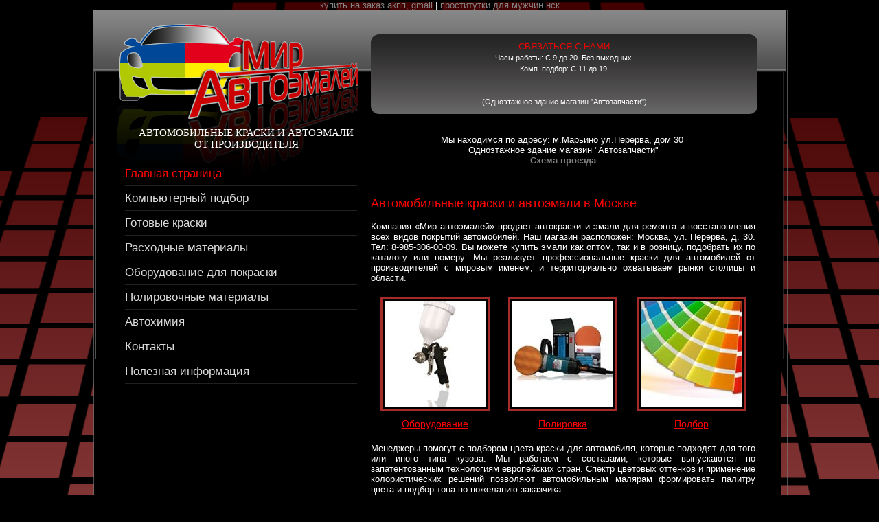

--- FILE ---
content_type: text/html; charset=windows-1251
request_url: http://kraskipvs.ru/
body_size: 12310
content:
<!DOCTYPE HTML PUBLIC "-//W3C//DTD HTML 4.01 Transitional//EN">
<html>
<head>
  <title>Автоэмали, автомобильные краски: подбор автоэмалей в Москве, оптовые цены</title>
  <meta http-equiv="Content-Type" content="text/html; charset=windows-1251">
  <meta name="description" content="Только у нас автомобильные краски по самым низким ценам - лучшие автокраски и качественный подбор автоэмалей для Вашего автомобиля.">
  <meta name="keywords" content="">
  <link rel="shortcut icon" href="/custom/themes/default/img/favicon.png">
  <link rel="stylesheet" href="/custom/themes/default/default.css">
  <link rel="stylesheet" href="/custom/themes/default/style.css">
  <script type="text/javascript" src="/core/js/hybrid/hybrid.js"></script>
  <script type="text/javascript" src="/core/js/hybrid/extended.js"></script>
  <script type="text/javascript" src="/core/js/salute/salute.js"></script>
</head>
<body><TAble width=100%>
	<TR>
	
		<TD>
			<P align="center">
		
			
			 <a href='https://akpp24service.ru/prodazha-akpp'>купить на заказ акпп, gmail</a> | <a href="https://mar.girls54.club">проститутки для мужчин нск</a> 			<BR>
						
			</P>
			
			
			</TD>
	
	</TR>
</Table>
  <center>
    <table class="table">
      <tr>
        <td class="tabletd">
          <div class="slogan">
            Автомобильные краски и автоэмали<br>
            от производителя
          </div>
          <div class="logo" onclick="document.location.href='/'"></div>
          <table class="main">
            <tr>
              <td class="left">
                <div class="lefttd">
                  <div class="alink">
                    <a href="/">Главная страница</a>
                  </div>
                  <div class="nalink">
                    <a href="/Podbor/podbor.html">Компьютерный подбор</a>
                  </div>
                  <div class="nalink">
                    <a href="/Gotovie/gotovie.htm">Готовые краски</a>
                  </div>
                  <div class="nalink">
                    <a href="/Rashodnie/rashodnie.htm">Расходные материалы</a>
                  </div>
                  <div class="nalink">
                    <a href="/Oborudovanie/oborudovanie.htm">Оборудование для покраски</a>
                  </div>
                  <div class="nalink">
                    <a href="/polirovochnye">Полировочные материалы</a>
                  </div>
                  <div class="nalink">
                    <a href="/Avtohimia/avtohimia.htm">Автохимия</a>
                  </div>
                  <div class="nalink">
                    <a href="/proezd/Proezd.htm">Контакты</a>
                  </div>
                  <div class="nalink">
                    <a href="/poleznaya">Полезная информация</a>
                  </div><br>
                  <br>
                  <div class="hand" onclick="$('#fr-4').src='/handler/banners/4/click/';document.location.href='/emali/'" id="ban-4">
                    <script type="text/javascript">
                    _(window).event('load', function() {
                    var b = document.createElement('img');
                    b.src = '/handler/banners/4/';
                    b.alt = '';
                    document.getElementById('ban-4').appendChild(b);
                    });      
                    </script> <iframe id="fr-4" style="display: none;"></iframe>
                  </div><br>
                  <br>
                  <div class="hand" onclick="$('#fr-5').src='/handler/banners/5/click/';document.location.href='/'" id="ban-5">
                    <script type="text/javascript">
                    _(window).event('load', function() {
                    var b = document.createElement('img');
                    b.src = '/handler/banners/5/';
                    b.alt = '';
                    document.getElementById('ban-5').appendChild(b);
                    });      
                    </script> <iframe id="fr-5" style="display: none;"></iframe>
                  </div><br>
                  <br>
                  <center></center>
                </div>
              </td>
              <td class="right">
                <br clear="all">
                <div class="form">
                  <div class="formleft">
                    <div class="zagolovok">
                      СВЯЗАТЬСЯ С НАМИ
                    </div>
                    Часы работы: С 9 до 20. Без выходных.<br>
                    Комп. подбор: С 11 до 19.<br>
                    <br>
                    <br>
                    (Одноэтажное здание магазин "Автозапчасти")
                  </div>
                  <div class="clear"></div>
                </div><br>
                <div class="text">
                  <p class="center">Мы находимся по адресу: м.Марьино ул.Перерва, дом 30&nbsp;</p>
                  <p class="center">Одноэтажное здание магазин "Автозапчасти"</p>
                  <p></p>
                  <p class="center"><a href="/proezd/Proezd.htm" rel="nofollow"><b>Схема проезда</b></a></p><br>
                  <br>
                  <br>
                  <p></p>
                  <h1>Автомобильные краски и автоэмали в Москве</h1>
                  <p></p>
                  <p><br></p>
                  <p align="justify">Компания «Мир автоэмалей» продает автокраски и эмали для ремонта и восстановления всех видов покрытий автомобилей. Наш магазин расположен: Москва, ул. Перерва, д. 30. Тел: 8-985-306-00-09. Вы можете купить эмали как оптом, так и в розницу, подобрать их по каталогу или номеру. Мы реализует профессиональные краски для автомобилей от производителей с мировым именем, и территориально охватываем рынки столицы и области.</p>
                  <p><br></p>
                  <table class="catalog" width="100%">
                    <tbody>
                      <tr>
                        <td class="catalog"><a href="/Oborudovanie/oborudovanie.htm" class="catalog"><img src="/custom/uploads/photoalbums/83/full/84.jpg" alt="Инструменты для покраски автомобилей" class="border"></a></td>
                        <td class="catalog"><a href="/polirovochnye" class="catalog"><img src="/custom/uploads/photoalbums/83/full/86.jpg" alt="Оборудование для полировки" class="border"></a></td>
                        <td class="catalog"><a href="/Podbor/podbor.html" class="catalog"><img src="/custom/uploads/photoalbums/83/full/85.jpg" alt="подбор автоэмалей" class="border"></a></td>
                      </tr>
                      <tr>
                        <td class="catalog"><a href="/Oborudovanie/oborudovanie.htm" class="catalog">Оборудование</a></td>
                        <td class="catalog"><a href="/polirovochnye" class="catalog">Полировка</a></td>
                        <td class="catalog"><a href="/Podbor/podbor.html" class="catalog">Подбор</a></td>
                      </tr>
                    </tbody>
                  </table><br>
                  <p align="justify">Менеджеры помогут с подбором цвета краски для автомобиля, которые подходят для того или иного типа кузова. Мы работаем с составами, которые выпускаются по запатентованным технологиям европейских стран. Спектр цветовых оттенков и применение колористических решений позволяют автомобильным малярам формировать палитру цвета и подбор тона по пожеланию заказчика</p><br>
                  <p><b>Автокраски, которые использует компания «Мир автоэмалей»:</b></p>
                  <ul>
                    <li>vika</li>
                    <li>HELIOS</li>
                    <li>motip</li>
                  </ul>
                  <p></p>
                  <p align="justify">Готовый материал не создает сложностей в создании цвета автоэмали, а неточности при данной процедуре исключены. Такой процесс подбора отличается легкостью, ведь это делается по коду краски и иным характеристикам.</p><br>
                  <br>
                  <h2>Подбор автоэмалей и автокрасок</h2><br>
                  <p class="gran"></p>
                  <table width="100%">
                    <tbody>
                      <tr>
                        <td class="catpic"><a href="/vika"><span class="strong">Автоэмали «Vika»</span></a><br>
                        <a href="/vika"><img src="/custom/uploads/filemanager/1/2.jpg" class="catpic" alt="Автоэмали Vika" align="left"></a></td>
                        <td class="catpic"><a href="/helios"><span class="strong">Автоэмали «Helios»</span></a><br>
                        <a href="/helios"><img src="/custom/uploads/filemanager/1/4.jpg" class="catpic" alt="Автоэмали Helios" align="left"></a></td>
                        <td class="catpic"><a href="/motip"><span class="strong">Автоэмаль «Motip»</span></a><br>
                        <a href="/motip"><img src="/custom/uploads/filemanager/1/3.jpg" class="catpic" alt="Автоэмали Motip" align="left"></a></td>
                      </tr>
                    </tbody>
                  </table>
                  <p class="gran"></p><br>
                  <center>
                    <iframe src="http://www.youtube.com/embed/Q72yhO8qUUg" allowfullscreen frameborder="0" height="315" width="560"></iframe>
                  </center><br>
                  <h2>Подбор автоэмалей и автокрасок</h2>
                  <p><br></p>
                  <p align="justify">Если сложно решить проблему, располагая готовым цветом, то в этих случаях используется компьютерный подбор автоэмали. Чтобы избавиться от недостатков лакокрасочного покрытия, необходимо индивидуальное создание краски. Сотрудники-колористы сервис-центра скрупулезно выполняют требования профессионального подбора автомобильных красок. Данная процедура проводится на специальном оборудовании, что обеспечивает точный выбор оттенка эмали и исключает ошибки.</p>
                  <p><br></p>
                  <p align="justify">Сервис-центр использует программные продукты всемирно компании «DuPont». Как же выполняется подбор? Если кузов автомобиля окрашен, то необходим код оттенка. В случае окрашивания только отдельных деталей автокраски создаются с учетом оттенка, насыщенности и яркости цветового решения кузова. Для чего необходимо использование специальных инструментов, красящих пигментов, растворителей и других расходных материалов. Приготовление правильного состава нуждается в учете марки машины и характеристик кузова.</p>
                  <p><br></p>
                  <p align="justify">Создавая автомобильные краски, основой является код оригинального цвета. Потом автомобильный маляр производит анализ результата, основываясь на котором изготавливает автоэмаль.<br></p>
                  <p><br></p>
                  <p align="justify">Для изготовления продукции, кроме оборудования «DuPont», мы применяем системы «De Beer» производства Голландия, которые обеспечивают соотношение цена/качество. В этой системе тоже применяется анализ данных, полученных благодаря программному обеспечению, тест-спреям и расходным компонентам.</p>
                  <p><br></p>
                  <p><span class="strong">Наши сотрудники<br></span></p>
                  <p><br></p>
                  <p align="justify">Процесс подбора красок нуждается в специалистах. Сотрудники, которые делают эта работу, прошли стажировку в Голландии. Колористы компании обучались у производителей авторемонтных и лакокрасочных материалов, что нашло отражение на качестве той продукции, которую мы реализуем. Данный подход гарантирует тщательный контроль на соответствие стандартам, который проходят автокраски.</p>
                  <p><br></p>
                  <p class="em" align="center">Вся продукция компании «Мир автоэмалей» имеет соответствующие сертификаты высокого качественного уровня.</p>
                  <p></p><br>
                  <br>
                  <br>
                </div>
              </td>
            </tr>
            <tr>
              <td class="footer" colspan="2">
                <center>
                  <div class="footerdiv">
                    
                    <div class="footerright">
                      Создание сайта
                    </div>
                  </div>
                </center>
              </td>
            </tr>
          </table>
        </td>
      </tr>
    </table>
  </center><noscript>
  <div></div></noscript>
</body>
</html>


--- FILE ---
content_type: text/css; charset=
request_url: http://kraskipvs.ru/custom/themes/default/default.css
body_size: 1040
content:

	/**
		© 2010 CMS Sputnik Team
	*/
	
	/* Таблица комментариев */
	#comments {
		width: 100%;
	}
	#comments td {
		padding: 1em;
		border: 1px solid #fff;
	}
	
	/* Чередующийся цвет */
	.row-1 {
		background-color: #f3f3f3;
	}
	.row-2 {
		background-color: #e3eaec;
	}
	
	/* Навигация по страницам */
	.page, .cur-page {
		padding: 0.3em 0.4em;
		font-size: 130%;
	}
	.cur-page {
		background-color: #f2ec9c;
	}
	.light {
		color: #888;
	}
	
	/* Форма */
	.form table {
		width: 100%;
	}
	.form td {
		padding: 0.8em;
	}
	.form label {
		white-space: nowrap;
	}
	
	/* Фотоальбомы */
	.photoalbum a {
		display: inline-block;
		margin: 0 0.8em 1em 0;
	}
	
	/* Файлы */
	.filemanager {
		padding: 0;
		margin: 0;
		list-style: none;
	}
	
	/* Вывод сообщений */
	.error *, .message * {
		color: #000;
	}
	.error, .message {
		border: 1px solid #FFF;
		padding: 20px 25px;
	}
	.error {
		background-color: #f8e490;
	}
	.message {
		background-color: #bff0bc;
	}

--- FILE ---
content_type: text/css; charset=
request_url: http://kraskipvs.ru/custom/themes/default/style.css
body_size: 6021
content:
	/**
		© 2010 CMS Sputnik Team
	*/
	
	/* Основа */
	body {
		width: 100%;
		height: 100%;
                background: #000000 url('img/bg.png') no-repeat center top fixed;
	}
	body, th, td {
		font-family: Arial, Helvetica, sans-serif;
		font-size: 13px;
		color: white;
	}
	body, form, object, h1, h2, h3, h4, h5, h6, p {
		margin: 0;
		padding: 0;
	}
	img, table {
  		border: none;
	}
	table {
  		border-collapse: collapse;
	}
	table td {
  		padding: 0;
	}
	small {
		font-size: 11px;
	}
	a {
		color: #828282;
  		text-decoration: none;
	}
	a:link, a:active, a:visited {
  		text-decoration: none;
	}
	a:hover {
  		text-decoration: none;
	}
	input, textarea {
  		margin: 0;
	}
	
	/* Заголовки */
	h1, h2, h3, h1 a, h2 a, h3 a {
		color: red;
		font-weight: normal;
	}
	h1 {
		font-size: 140%;
	}
	h2 {
		font-size: 120%;
	}
	h3 {
		font-size: 110%;
	}
	
	/* Архитектура */
	#bg {
		background: transparent url('img/bg.png') repeat-y;
		width: 1006px;
		height: 100%;
	}
	#blank {
		background: transparent url('img/full-bg.jpg') no-repeat top;
		width: 1000px;
		height: 100%;
	}
	#logo {
		padding: 3em 0 0 3em;
	}
	#left {
		padding: 3em;
	}
	#center {
		padding: 3em 3em 3em 0;
		width: 100%;
	}
	#footer {
		border-top: 1px dotted #ccc;
		height: 1px;
	}
	
	/* Левое меню */
	.menu {
		width: 250px;
		margin: 0;
		padding: 0;
		list-style: none;
	}
	.menu li {
		border-bottom: 1px dotted #ccc;
	}
	.menu li a, .menu li a:hover, .menu li a:active, .menu li a:visited {
		display: block;
		padding: 0.4em;
		margin: 0.1em 0;
		text-decoration: none;
	}
	.menu li a.select {
		background: #008bc2 url('img/menu-select-bg.gif') repeat-x;
		color: #fff;
	}

.table {
width: 1010px;
height: 100%;
background: url('img/tablebg.png');
}

.tabletd {
background: url('img/head.png') no-repeat top;
}

.main {
width: 1010px;
height: 100%;
}

.footer {
height: 36px;
}

.footerdiv {
width: 1000px;
height: 38px;
background: url('img/footer.png');
}

.left {
width: 400px;
vertical-align: top;
padding-top: 220px;
}

.logo {
width: 400px;
height: 200px;
position: absolute;
cursor: pointer;
}

.slogan {
position: absolute;
font-family: Myriad Pro;
font-size: 15px;
text-transform: uppercase;
text-align: center;
margin: 170px 0 0 70px;
}

.lefttd {
padding-left: 50px;
}

.teltop {
padding: 25px 0 12px 30px;
margin-right: 20px;
font-size: 20px;
background:url('img/tel.png') no-repeat 55px 23px;
text-align: center;
float: right;
}


.kras {
font-size: 13px;
}


.right {
width: 610px;
vertical-align: top;
padding-left: 20px;
}

.alink {
height: 27px;
border-bottom: #212121 solid 1px;
padding-top: 8px;
}

.alink a {
font-size: 17px;
color: red;
}

.nalink {
height: 27px;
border-bottom: #212121 solid 1px;
padding-top: 8px;
}

.nalink a {
font-size: 17px;
}

.footerleft {
float: left;
padding-top: 6px;
padding-left: 50px;
color: #6b6b6b;
font-size:11px;
padding-bottom: 6px;
}

.footerright {
float: right;
padding-top: 6px;
padding-right: 50px;
color: #6b6b6b;
font-size:11px;
padding-bottom: 6px;
}

.footerright a {
color: #6b6b6b;
text-decoration: underline;
}

.catpic {
padding: 5px;

}

.cena {
padding: 3px;
border: 1 dotted red;
font-size: 14px;
margin: 10px;

}

.gran {
border-top: 1 dotted red;
}

.img {
float: left;
margin: 7px 7px 7px 0;
}

.imgright {
float: right;
margin-left: 10px;
}

.hand {
    cursor: pointer;
}

.zag {
font-size: 140%;
color: red;
font-weight: normal;
}

#leftmenu1 {
padding-left: 15px;
}

#leftmenu2 {
padding-left: 30px;
}

.text {
padding-right: 48px;
text-align: justify;
}

.strong {
font-weight: bold;
}

.em {
font-style: italic;
}

.u {
text-decoration: underline;
}

.fs16 {
font-size:16px;
}

.podbor table{
padding: 5px;
border: 1px dotted white;
font-size: 14px;
}

.podbor td{
padding: 5px;
border: 1px dotted white;
font-size: 14px;
}

.podbor th{
padding: 5px;
border: 1px dotted white;
font-size: 16px;
background-color: #ffffff;
color: black;
}

.big {
font-size: 16px;
}
.catalog td {
padding: 5px;
text-align: center;
}
.catalog a {
text-decoration: underline;
color: red;
font-size: 14px;
}

.focent {
text-align: center;
padding-top: 8px;
color: #6b6b6b;
}

.size120 {
font-size:120%;
}

.padr10 {padding-right: 10px;}
.red {color:#ff0000;}
.center {text-align: center;}

.headh3 {
font-size: 110%;
color: red;
font-weight: normal;}

table.price {
}

table.price td {
border-top: 1px dotted #ccc;
}

table.price td, th {
text-align:left;
padding:5px;
}

.left a {
color: #DBDBDB;
}

.left a:hover {color: red}

.left .alink a {color: red}

.emph{
font-size: 1.3em;
text-align: center;
border: 1px dotted red;
padding: 10px;
margin-bottom: 10px;
}

.form {
background: url('img/form.jpg');
padding: 10px 20px;
border-radius: 12px;
margin: 20px 45px 15px 0;
font-size: 11px;
}

.clear {
clear: both;
}

.formleft {
text-align: center;
line-height: 150%;
}

.zagolovok {
font-size: 13px;
text-transform: uppercase;
color: #f10303;
}

.phone {
font-size: 16px;
margin: 15px 0 10px 0;
}

.formleft span {
font-size: 13px;
}

.formright {
float: right;
}

.forma {
padding: 6px 0;
}

.formright input[type='text'] {
width: 254px;
height: 22px;
padding: 0 0 0 10px;
background: white;
border: 0;
margin: 5px 0 8px 0;
}

.formright input[type='submit'] {
font-size: 13px;
color: white;
background: #ff0000;
border: 1px solid black;
border-radius: 8px;
padding: 6px 10px;
cursor: pointer;
}
.imgl {float:left; padding-right: 7px;}
.border {border: 3px;border-color: #A52A2A; border-style: solid; padding: 3px;}
.border2 {
    border: 3px;
    border-color: #A52A2A; 
    border-style: groove; 
    padding: 3px; }

--- FILE ---
content_type: application/x-javascript; charset=
request_url: http://kraskipvs.ru/core/js/hybrid/hybrid.js
body_size: 9840
content:

	/**
		Hybrid Library v1.1.0
		© 2010 Алексей Забродин
	*/

	/* Функции для выбора элементов */
	function getElemById(i, p)
	{
		try
		{
			var p = p || document;
			return p.getElementById(i);
		}
		catch(e){}
	}
	function getElemByTag(t, p)
	{
		try
		{
			var p = p || document;
			return p.getElementsByTagName(t);
		}
		catch(e){}
	}
	function $(a, b)
	{
		var o;
		if (typeof(a) == 'string')
		{
			if (!a.search(/^#.+/i))
			{
				if (b)
				{
					o = getElemByTag(b, getElemById(a.replace(/^#/i, '')));
				}
				else
				{
					o = getElemById(a.replace(/^#/i, ''));
				}
			}
			else
			{
				o = getElemByTag(a);
			}
		}
		else
		{
			if (b)
			{
				o = getElemByTag(b, a);
			}
			else
			{
				o = a;
			}
		}
		return o;
	}

	/* Набор инструментов */
	var Tools = {
		hide: function()
		{
			this.o.style.display = 'none';
		},
		show: function()
		{
			this.o.style.display = '';
		},
		style: function(s, o)
		{
			var o = o || this.o;
			for (var i in s)
			{
				o.style[i] = s[i];
			}
		},
		css: function(s)
		{
			if (s)
			{
				if (typeof(s) == 'string')
				{
					this.o.className = s;
				}
				else
				{
					this.style(s);
				}
			}
		},
		event: function(e, l)
		{
			if (this.o.attachEvent)
			{
				this.o.attachEvent('on' + e, l);
			}
			else
			{
				this.o.addEventListener(e, l, false);
			}
		},
		createElement: function(n, s)
		{
			var e = document.createElement(n);
			if (s) this.style(s, e);
			this.o.appendChild(e);
			return e;
		},
		each: function(f)
		{
			for (var i = 0; i < this.o.length; i++)
			{
				f.call(this.o[i], i);
			}
		},
		select: function()
		{
			var r, s;
			if (document.createRange)
			{
				r = document.createRange();
        		r.selectNode(this.o);
        		s = window.getSelection();
        		s.removeAllRanges();
        		s.addRange(r);
			}
			else if (document.selection.createRange)
			{
				r = document.selection.createRange();
				r.moveToElementText(this.o);
				r.select();
			}
		},
		slide: function(s)
		{
			var o = this.o;
			function sh(h, f)
			{
				return function()
				{
					o.style.height = h + 'px';
					if (f) f.call(this, h);
				}
			}
			s = (s - 11) * -1;
			o.style.overflow = 'hidden';
			if (o.style.display == 'none')
			{
				o.style.display = '';
				if (!o.height) o.height = o.clientHeight;
				o.style.height = '1px';
				for (var i = 1; i <= o.height; i++)
				{
					setTimeout(sh(i), i * s);
				}
			}
			else
			{
				if (!o.height) o.height = o.clientHeight;
				for (var i = o.height; i > 0; i--)
				{
   					setTimeout(sh(i, function(h)
       				{
          				if (h == 1) o.style.display = 'none';
          			}), (o.height - i) * s);
       			}
			}
		}
	};
	
	/* Оболочка набора инструментов */
	function _(a, b)
	{
		function f()
		{
			this.o = $(a, b);
		}
		f.prototype = Tools;
		return new f();
	}

	/* Класс для загрузки */
	var Ajax = {
		frame: null,
		onload: null,
		init: function()
		{
			var div = _(document.body).createElement('div', {
				display: 'none'
			});
			div.innerHTML = '<iframe id="_frame_" name="_frame_"></iframe>';
			_('#_frame_').event('load', Ajax.frameOnload);
			Ajax.frame = $('#_frame_');
		},
		frameOnload: function()
		{
			if (Ajax.onload)
			{
				Ajax.onload.call(this, frames['_frame_'].document.body.innerHTML);
				Ajax.onload = null;
			}
		},
		load: function(u, fu)
		{
			Ajax.onload = fu;
			Ajax.frame.src = u;
		},
		submit: function(f, fu)
		{
			Ajax.onload = fu;
			f.setAttribute('target', '_frame_');
			f.submit();
		}
	};

	/* Класс для динамических окон */
	var Box = {
		blind: null,
		container: null,
		init: function()
		{
			Box.blind = _(document.body).createElement('div', {
				backgroundColor: '#000',
				width: '100%',
				height: '100%',
				position: 'absolute',
				top: '0',
				left: '0',
				display: 'none',
				zIndex: '1',
				opacity: '0.7',
				filter: 'alpha(opacity=70)'
			});
			Box.blind.onclick = Box.hide;
			Box.container = _(document.body).createElement('div', {
				position: 'absolute',
				top: '0',
				left: '0',
				display: 'none',
				zIndex: '2'
			});
		},
		show: function(c, nf)
		{
			function fade(e)
			{
				function s(v)
				{
					e.style.opacity = (v / 10);
				}
				function f(v)
				{
					s(v);
					if (v <= 9)
					{
						setTimeout(function()
						{
							f(v + 1);
						}, 28);
					}
				}
				f(0);
			}
			function topBlind()
			{
				Box.blind.style.top = (
					document.documentElement.scrollTop || document.body.scrollTop
				) + 'px';
			}
			function align()
			{
				Box.container.style.top = (document.documentElement.scrollTop || document.body.scrollTop) + 
			    ((document.body.clientHeight / 2) - (Box.container.clientHeight / 2)) + 'px';
			    Box.container.style.left = '0';
			    Box.container.style.left = ((document.body.clientWidth / 2) - (Box.container.clientWidth / 2)) + 'px';
			}
			_(Box.blind).show();
			topBlind();
			_(window).event('scroll', function()
			{
				topBlind();
				align();
			});
			Box.container.innerHTML = c;
			_(Box.container).show();
			align();
			setTimeout(function()
			{
				align();
			}, 1);
			if (!nf) fade(Box.container);
		},
		hide: function()
		{
			_(Box.blind).hide();
			_(Box.container).hide();
		}
	};
	
	/* Класс для работы с вкладками */
	var Tabs = {
		control: null,
		items: null,
		cssHold: null,
		cssSelect: null,
		init: function(o)
		{
			if (o)
			{
				this.control = o.control;
				this.cssHold = o.cssHold;
				this.cssSelect = o.cssSelect;
			}
			if (Tabs.control)
			{
				Tabs.items = new Array();
				_('div').each(function()
				{
					if (/tab,.*/i.test(this.id))
					{
						Tabs.items.push({
							name: this.id.split(', ')[1],
							hold: this.id.split(', ')[2],
							tab: this 
						});
					}
				});
				if (Tabs.items[0])
				{
					$(Tabs.control).innerHTML = '';
					_(Tabs.items).each(function(i)
					{
						var a = _(Tabs.control).createElement('a');
						a.href = 'javascript:;';
						a.innerHTML = this.name;
						if (this.hold)
						{
							a.className = Tabs.cssHold;
						}
						else
						{
							a.onclick = function()
							{
								Tabs.select(i);
								location = '#' + i;
							}
						}
					});
					this.select(location.toString().split('#')[1] || 0);
				}
			}
		},
		select: function(i)
		{
			if (Tabs.items)
			{
				if (!Tabs.items[i].hold)
				{
					_(Tabs.items).each(function()
					{
						_(this.tab).hide();
					});
					setTimeout(function()
					{
						_(Tabs.items[i].tab).show();
					}, 0);
					_(Tabs.control, 'a').each(function(n)
					{
						if (i == n)
						{
							this.className = Tabs.cssSelect;
						}
						else
						{
							if (this.className != Tabs.cssHold)
							{
								this.className = '';
							}
						}
					});
				}
				else
				{
					this.select(0);
				}
			}
		},
		hold: function(n)
		{
			_(Tabs.items).each(function()
			{
				if (this.name == n)
				{
					this.tab.id = 'tab, ' + this.name + ', hold';
				}
			});
			Tabs.init();
		},
		unHold: function(n)
		{
			_(Tabs.items).each(function()
			{
				if (this.name == n)
				{
					this.tab.id = 'tab, ' + this.name;
				}
			});
			Tabs.init();
		}
	}
	
	/* Класс для зебры */
	var Zebra = {
		init: function(i, n, r1, r2, rl)
		{
			_(i, n).each(function(i)
			{
				if (i % 2)
				{
					_(this).css(r1);
				}
				else
				{
					_(this).css(r2);
				}
				if (rl)
				{
					var s = this.style.cssText;
					var c = this.className;
					this.onmouseover = function()
					{
						_(this).css(rl);
					}
					this.onmouseout = function()
					{
						this.style.cssText = s;
						this.className = c;
					}
				}
			});
		}
	};
	
	/* Класс псевдоселектора  */
	var Select = {
		options: null,
		selected: null,
		fieldsName: null,
		init: function(o)
		{
			if (o)
			{
				this.options = o.options;
				this.selected = o.selected;
				this.fieldsName = o.fieldsName;
			}
		},
		initOptions: function()
		{
			if ($(Select.options))
			{
				_(Select.options, 'input').each(function()
				{
					var c = this;
					c.checked = false;
					_(Select.selected, 'input').each(function()
					{
						if (c.value == this.value)
						{
							c.checked = true;
						}
					});
					c.onclick = function()
					{
						if (c.checked)
						{
							Select.add(c.name, c.value);
						}
						else
						{
							Select.remove(c.value);
						}
					};
				});
			}
		},
		add: function(t, v)
		{
			var l = document.createElement('li');
			$(Select.selected).appendChild(l);
			
			var i = document.createElement('input');
			i.type = 'hidden';
			i.name = this.fieldsName;
			i.value = v;
			l.appendChild(i);
			
			var s = document.createElement('span');
			s.innerHTML = t + '&nbsp;&middot;&nbsp;';
			l.appendChild(s);
			
			var a = document.createElement('a');
			a.href = 'javascript:;';
			a.innerHTML = 'Удалить';
			a.selector = this;
			l.appendChild(a);
			a.onclick = function()
			{
				$(Select.selected).removeChild(this.parentNode);
				Select.initOptions();
			}
		},
		remove: function(i)
		{
			_(Select.selected, 'input').each(function()
			{
				if (this.value == i)
				{
					$(Select.selected).removeChild(this.parentNode);
				}
			});
		}
	};
	
	/* Иницыализация */
	_(window).event('load', function()
	{
		Box.init();
		Ajax.init();
	});

--- FILE ---
content_type: application/x-javascript; charset=
request_url: http://kraskipvs.ru/core/js/hybrid/extended.js
body_size: 1345
content:

	/**
		© 2010 Алексей Забродин
		Расширения для библиотеки hybrid
	*/

	Box.preloader = null;
	Box.onload = null;
	Box.afterLoad = function()
	{
		var a = $('#_run_');
		if (a)
		{
			var t = setTimeout(function()
			{
				if (a.value == 'close') Box.hide();
				else if (a.value) location = a.value;
			}, 1500);
			_(Box.blind).event('click', function()
			{
				if (t) clearTimeout(t);
			});
		}
	},
	Box.load = function(u, fu)
	{
		if (Box.preloader)
		{
			Box.show(Box.preloader, true);
		}
		Ajax.load(u, function(c)
		{
			Box.show(c);
			if (Box.onload) Box.onload.call(this);
			if (fu) fu.call(this);
			Box.afterLoad();
		});
	};
	Box.submit = function(f, fi, fu)
	{
		if (fi)
		{
			var n = null;
			_(fi.split(', ')).each(function()
			{
				var field = this;
				_(f.elements).each(function()
				{
					if ((field == this.name) && (!this.value || /^\s+$/i.test(this.value)))
					{
						n = true;
					}
				});
			});
			if (n) return false;
		}
		if (Box.preloader)
		{
			setTimeout(function()
			{
				Box.show(Box.preloader, true);
			}, 1);
		}
		Ajax.submit(f, function(c)
		{
			setTimeout(function()
			{
				Box.show(c);
				if (Box.onload) Box.onload.call(this);
				if (fu) fu.call(this);
				Box.afterLoad();
			}, 1);
		});
	};

--- FILE ---
content_type: application/x-javascript; charset=
request_url: http://kraskipvs.ru/core/js/salute/salute.js
body_size: 9346
content:

    /**
        Salute v2.2.1
        © 2009 Алексей Забродин
    */
    
	Salute = {
		preloader: '/core/js/salute/loader.gif',
		autoScale: true,
		anchors: new Array(),
		temp: new Array(),
        text: {
            close: 'Закрыть',
            prev: 'Предыдущая',
            next: 'Следующая'
        },
        event: function(o, e, l)
		{
			if (o.attachEvent)
			{
				o.attachEvent('on' + e, l);
			}
			else
			{
				o.addEventListener(e, l, false);
			}
		},
		style: function(o, s)
		{
			for (var i in s)
			{
				o.style[i] = s[i];
			}
		},
		createElement: function(o, n, s)
		{
			var e = document.createElement(n);
			if (s) this.style(e, s);
			o.appendChild(e);
			return e;
		},
		each: function(o, f)
		{
			for (var i = 0; i < o.length; i++)
			{
				f.call(o[i], i);
			}
		},
		align: function(e)
		{
			e.style.top = (
                document.documentElement.scrollTop || document.body.scrollTop
            ) + (
                (document.body.clientHeight / 2) - (e.clientHeight / 2)
            ) + 'px';
            e.style.left = '0';
            e.style.left = (
                (document.body.clientWidth / 2) - (e.clientWidth / 2)
            ) + 'px';
		},
		fade: function(e)
		{
			function s(v)
			{
				e.style.opacity = (v / 10);
				e.style.filter = 'alpha(opacity=' + (v * 10) + ')';
                if (v == 10) e.style.filter = null;
			}
			function f(v)
			{
				s(v);
				if (v <= 9)
				{
					setTimeout(function()
					{
						f(v + 1);
					}, 28);
				}
			}
			f(0);
		},
		init: function()
		{
			var $ = Salute, i = 0;
			$.each(document.getElementsByTagName('a'), function()
			{
				if ((this.href) && (this.href != encodeURI(location.toString())) && this.rel == 'salute')
				{
					$.anchors.push({
                        href: this.href
                    });
                    this.index = i;
                    this.onclick = $.show;
                    i++;
				}
			});
			
			$.blind = $.createElement(document.body, 'div', {
                display: 'none',
                backgroundColor: '#000',
                position: 'absolute',
                top: '0',
                left: '0',
                width: '100%',
                height: '100%',
                zIndex: '1',
                opacity: '0.7',
                filter: 'alpha(opacity=70)'
            });
            $.blind.onclick = $.hide;
            $.container = $.createElement(document.body, 'div', {
                display: 'none',
                background: '#FFF url(' + $.preloader + ') no-repeat center center',
                border: '1px solid #444',
                padding: '10px',
                position: 'absolute',
                top: '0',
                left: '0',
                zIndex: '2'
            });
            $.img = $.createElement($.container, 'img', {
            	margin: '0'
            });
            $.img.src = $.preloader;
            
            var bs = {
                display: 'none',
                backgroundColor: '#FFF',
                fontFamily: 'Arial, Helvetica, sans-serif',
                color: '#000',
                fontSize: '13px',
                position: 'absolute',
                top: '10px',
                margin: '10px',
                padding: '0.6em',
                zIndex: '3',
                opacity: '0.7',
                filter: 'alpha(opacity=70)'
            };
            $.navBtn = $.createElement($.container, 'div', bs);
            $.navBtn.style.left = '10px';
            $.closeBtn = $.createElement($.container, 'div', bs);
            $.closeBtn.style.right = '10px';
            
            function hideBtns()
            {
            	$.closeBtn.style.display = 'none';
                $.navBtn.style.display = 'none';
            }
            function showBtns()
            {
            	if($.temp['img'].complete)
                {
                    $.closeBtn.style.display = '';
                    clearTimeout($.temp['btnTimeout']);
                    if ($.anchors.length > 1) $.navBtn.style.display = '';
                }
            }
            function shBtns()
            {
            	showBtns();
                clearTimeout($.temp['btnTimeout']);
                $.temp['btnTimeout'] = setTimeout(function()
                {
                    hideBtns();
                }, 1000);
            }
            
            $.img.onmouseout = hideBtns;
            $.img.onmousemove = shBtns;
            $.closeBtn.onmouseover = showBtns;
            $.navBtn.onmouseover = showBtns;
		},
		hide: function()
		{
			var $ = Salute;
            $.blind.style.display = 'none';
            $.container.style.display = 'none';
            $.closeBtn.style.display = 'none';
            $.navBtn.style.display = 'none';
		},
		show: function(s)
		{
			var $ = Salute, i;
			
			if ((s == 'prev') || (s == 'next'))
            {
                i = $.temp['index'];
                if((s == 'prev') && (i > 0))
                {
                    i--;
                }
                else if((s == 'prev'))
                {
                    return false;
                }
                if((s == 'next') && (i < $.anchors.length - 1))
                {
                    i++;
                }
                else if((s == 'next'))
                {
                    return false;
                }
            }
            else
            {
                i = this.index;
            }
            $.temp['index'] = i;
            $.temp['onload'] = false;
			
			$.closeBtn.innerHTML = '<a href="javascript:;" onclick="Salute.hide()" style="color: #000;">' +
                $.text.close + '</a>';
            var prev = '&larr; <a href="javascript:;" onclick="Salute.show(\'prev\')" style="color: #000;">' +
                $.text.prev + '</a>';
            var prevDis = '<span style="color: #AAA;">&larr; ' +
                $.text.prev + '</span>';
            var next = '<a href="javascript:;" onclick="Salute.show(\'next\')" style="color: #000;">' +
                $.text.next + '</a> &rarr;';
            var nextDis = '<span style="color: #AAA;">' +
                $.text.next + ' &rarr;</span>';
            var space = '&nbsp; &nbsp;';
			$.navBtn.innerHTML = prev + space + next;
            if (!i) $.navBtn.innerHTML = prevDis + space + next;
            if (i == ($.anchors.length - 1)) $.navBtn.innerHTML = prev + space + nextDis;
			
			$.event(document, 'keyup', function(e)
            {
                if($.temp['onload'] && $.blind.style.display != 'none')
                {
                    e = e || event;
                    if (e.keyCode == '37') $.show('prev');
                    if (e.keyCode == '39') $.show('next');
                    if (e.keyCode == '27') $.hide();
                }
            });
			
			function resize()
			{	
    			var w = document.body.clientWidth;
				var h = document.body.clientHeight;
				var aw = $.temp['img'].width;
				var ah = $.temp['img'].height;
    			
    			$.img.width = aw;
    			$.img.height = ah;
    			
    			function sw()
				{
					$.img.width = w - 50;
					$.img.height = ($.img.width * ah) / aw;
				}
				function sh()
				{
					$.img.height = h - 50;
					$.img.width = ($.img.height * aw) / ah;
				}
    			
    			if (($.img.width + 32) > w)
				{
					sw();
				}
				if (($.img.height + 32) > h)
				{
					sh();
				}
			}
			function topBlind()
			{
				$.blind.style.top = (
              		document.documentElement.scrollTop || document.body.scrollTop
            	) + 'px';
			}
			
			$.event(window, 'resize', function()
            {
                $.align($.container);
                topBlind();
                setTimeout(function()
				{
					resize();
               		$.align($.container);
				}, 1000);
            });
			
			$.img.style.visibility = 'hidden';
            $.container.style.display = '';
            $.align($.container);
            $.align($.container);
            $.blind.style.display = '';
            topBlind();
			
			$.temp['img'] = new Image;
            $.temp['img'].src = $.anchors[i].href;
            $.temp['img'].interval = setInterval(function()
            {
                if ($.temp['img'].complete)
                {
                    $.img.src = $.temp['img'].src;
                    $.img.style.visibility = '';
                    $.img.width = $.temp['img'].width;
                    $.img.height = $.temp['img'].height;
                    
                    if ($.autoScale)
                    {
                    	resize();
                   	}
                   	
                    $.fade($.img);
                    $.align($.container);
                    $.align($.container);
					
                    $.temp['onload'] = true;
                    clearInterval($.temp['img'].interval);
                }
            }, 10);
			
			return false;
		}
	};
	Salute.event(window, 'load', function()
	{
		Salute.init();
	});